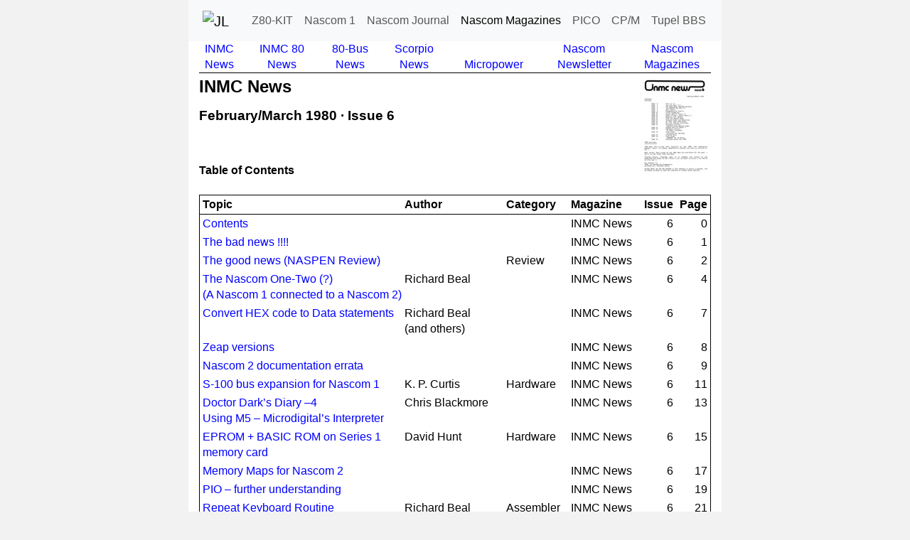

--- FILE ---
content_type: text/html; charset=utf-8
request_url: https://tupel.jloh.de/nascom/magazines/inmc-news/06/text/
body_size: 3126
content:
<!doctype html>
<html lang="de">

<!-- navi-head.php / $Date: 2025-09-06 18:29:07 +0200 (Sa, 06. Sep 2025) $ -->
<head>
	<meta name="viewport" content="width=device-width, initial-scale=1">
	<meta charset="utf-8">

	<link rel="shortcut icon" type="image/x-icon" href="./../../../../../nascom/nascom.ico">
	<link rel="icon" type="image/png" href="./../../../../../nascom/apple-touch-icon.png" sizes="32x32">
	<link rel="icon" type="image/png" href="./../../../../../nascom/apple-touch-icon.png" sizes="96x96">
	<link rel="apple-touch-icon" sizes="180x180" href="./../../../../../nascom/apple-touch-icon.png">

	<!--bootstrap-->
	<link rel="stylesheet" href="./../../../../../cdn/bootstrap/css/bootstrap.custom.min.css">
	<!--font awesome- ->
	<link rel="stylesheet" href="./../../../../../cdn/fontawesome/css/fontawesome.min.css">
	<link rel="stylesheet" href="./../../../../../cdn/fontawesome/css/solid.min.css">
	-->
	<link rel="stylesheet" type="text/css" href="./../../../../../style.css">
	<link rel="canonical" href="https://tupel.jloh.de/nascom/magazines/inmc-news/06/text/">
<!-- /navi-head.php -->
	<!-- top.php / $Date: 2025-01-05 16:28:34 +0100 (So, 05. Jan 2025) $ -->
	<meta name="keywords" content="Table of Contents,
		Nascom Magazines, INMC News, INMC 80 News, Micropower, Nascom Newsletter, 80-Bus News, Scorpio News,
		Nascom 1, Nascom 2">
	<title>INMC News &ndash; Issue 6 &ndash; Table of Contents</title>
	<!-- Sat, 17 Jan 2026 17:59:40 GMT -->
<!-- navi-body.php -->
</head>

<body>
	<nav class="navbar navbar-expand-md navbar-light bg-light style-navbar-top" id="top">
	<div class="container-fluid">
		<a class="navbar-brand" href="https://jloh.de/">
			<img src="./../../../../../favicon.ico" width="32" height="32" alt="JL" title="Homepage von Jürgen Loh">
		</a>
		<button
			class="navbar-toggler"
			type="button"
			data-bs-toggle="collapse"
			data-bs-target="#navbarSupportedContent"
			aria-controls="navbarSupportedContent"
			aria-expanded="false"
			aria-label="Toggle navigation"
		>
			<span class="navbar-toggler-icon"></span>
		</button>
		<div class="collapse navbar-collapse robots-nocontent" id="navbarSupportedContent">
			<ul class="navbar-nav md-auto">
				<li class="nav-item">
					<a class="nav-link" href="./../../../../../z80-kit/">Z80-KIT</a>
				</li>
				<li class="nav-item">
					<a class="nav-link" href="./../../../../../nascom/1/">Nascom 1</a>
				</li>
				<li class="nav-item">
					<a class="nav-link" href="./../../../../../nascom/">Nascom Journal</a>
				</li>
				<li class="nav-item">
					<a class="nav-link active" href="./../../../../../nascom/magazines/issues/">Nascom Magazines</a>
				</li>
				<li class="nav-item">
					<a class="nav-link" href="./../../../../../pico/">PICO</a>
				</li>
				<li class="nav-item">
					<a class="nav-link" href="./../../../../../cpm-plus/">CP/M</a>
				</li>
				<li class="nav-item">
					<a class="nav-link" href="./../../../../../">Tupel BBS</a>
				</li>
			</ul>
		</div>
	</div>
	</nav>

	<div class="container" style="max-width: 750px; color: #000; padding: 0 15px 0; background-color: #FFF">

<!--********************************************************************************-->

<!-- /navi-body.php / $Date: 2026-01-17 18:59:39 +0100 (Sa, 17. Jan 2026) $ -->
<div lang="en">


<table class="style-table-zeropadding content-navi" style="width:100%">
	<tr>
		<td><a href="./../../../../../nascom/magazines/inmc-news/text/">INMC<br>News</a></td>
		<td style="text-align:center"><br>&nbsp;</td>
		<td><a href="./../../../../../nascom/magazines/inmc-80-news/text/">INMC 80<br>News</a></td>
		<td style="text-align:center"><br>&nbsp;</td>
		<td><a href="./../../../../../nascom/magazines/80-bus-news/text/">80-Bus<br>News</a></td>
		<td style="text-align:center"><br>&nbsp;</td>
		<td><a href="./../../../../../nascom/magazines/scorpio-news/text/">Scor&shy;pio<br>News</a></td>
		<td style="text-align:center"><br>&nbsp;</td>
		<td><a href="./../../../../../nascom/magazines/micropower/text/"><br>Micro&shy;power</a></td>
		<td style="text-align:center"><br>&nbsp;</td>
		<td><a href="./../../../../../nascom/magazines/nascom-newsletter/text/">Nas&shy;com<br>News&shy;letter</a></td>
		<td style="text-align:center"><br>&nbsp;</td>
		<td><a href="./../../../../../nascom/magazines/text/">Nas&shy;com<br>Maga&shy;zines</a></td>
	</tr>
</table>

<!-- Linie über ganze Spalte --><table style="width: 100%"><tr><td style="border-top:1px solid #000"><p style="font-size:1px">&nbsp;</p></td></tr><tr><td style="height: 2px"></td></tr></table>
<div class="row">
<div class="col-8">
	<h1 id="head">INMC News</h1>
	<h2>February/March 1980 &middot; <span class="nowrap">Issue 6</span></h2>
<br>
	<h3 style="margin-bottom:0">Table of Contents</h3>
<br>
</div><div class="col-4">
	<div class="text-end"><a href="../00/text/"><img class="img-fluid" src="../../../inmc-news/06/cover.jpeg" alt="INMC News, Issue 6" width="100" height="142"></a></div>
<br>
</div>
</div>

<table
	class="content hyphenate"
	style="border-bottom: 1px solid #000;border-left: 1px solid #000;border-right: 1px solid #000; width: 100%"
>
	<colgroup>
		<col style="width:40%">
		<col style="width:20%">
		<col>
		<col>
		<col style="text-align:right">
		<col style="text-align:right">
	</colgroup>
<!-- gap.php -->
	<tr>
		<th class="chTitle">Topic</th>
		<th class="chAuthor">Author</th>
		<th class="chCategory">Ca&shy;te&shy;gory</th>
		<th class="chMagazine">Ma&shy;ga&shy;zine</th>
		<th class="chIssue">Is&shy;sue</th>
		<th class="chPage">Page</th>
	</tr>
<!-- /gap.php -->

<!-- /top.php -->
<!-- inmc-news/06/content.php -->
	<tr>
		<td class="clTitle"><a href="../00/text/#article1">Contents</a></td>
		<td class="clAuthor"></td>
		<td class="clCategory"></td>
		<td class="clMagazine">INMC News</td>
		<td class="clIssue">6</td>
		<td class="clPage">0</td>
	</tr>
	<tr>
		<td class="clTitle"><a href="../01/text/#article1">The bad news&nbsp;!!!!</a></td>
		<td class="clAuthor"></td>
		<td class="clCategory"></td>
		<td class="clMagazine">INMC News</td>
		<td class="clIssue">6</td>
		<td class="clPage">1</td>
	</tr>
	<tr>
		<td class="clTitle"><a href="../02/text/#article1">The good news (NASPEN Review)</a></td>
		<td class="clAuthor"></td>
		<td class="clCategory">Re&shy;view</td>
		<td class="clMagazine">INMC News</td>
		<td class="clIssue">6</td>
		<td class="clPage">2</td>
	</tr>
	<tr>
		<td class="clTitle"><a href="../04/text/#article1">The Nascom One-Two (?)<br>(A Nascom&nbsp;1 connected to a Nascom&nbsp;2)</a></td>
		<td class="clAuthor">Richard Beal</td>
		<td class="clCategory"></td>
		<td class="clMagazine">INMC News</td>
		<td class="clIssue">6</td>
		<td class="clPage">4</td>
	</tr>
	<tr>
		<td class="clTitle"><a href="../07/text/#article1">Convert HEX code to Data state&shy;ments</a></td>
		<td class="clAuthor">Richard Beal<br>(and others)</td>
		<td class="clCategory"></td>
		<td class="clMagazine">INMC News</td>
		<td class="clIssue">6</td>
		<td class="clPage">7</td>
	</tr>
	<tr>
		<td class="clTitle"><a href="../08/text/#article1">Zeap versions</a></td>
		<td class="clAuthor"></td>
		<td class="clCategory"></td>
		<td class="clMagazine">INMC News</td>
		<td class="clIssue">6</td>
		<td class="clPage">8</td>
	</tr>
	<tr>
		<td class="clTitle"><a href="../09/text/#article1">Nascom&nbsp;2 docu&shy;men&shy;tation errata</a></td>
		<td class="clAuthor"></td>
		<td class="clCategory"></td>
		<td class="clMagazine">INMC News</td>
		<td class="clIssue">6</td>
		<td class="clPage">9</td>
	</tr>
	<tr>
		<td class="clTitle"><a href="../11/text/#article1">S-100 bus expansion for Nascom&nbsp;1</a></td>
		<td class="clAuthor">K.&#x200b; P.&#x200b; Curtis</td>
		<td class="clCategory">Hard&shy;ware</td>
		<td class="clMagazine">INMC News</td>
		<td class="clIssue">6</td>
		<td class="clPage">11</td>
	</tr>
	<tr>
		<td class="clTitle"><a href="../13/text/#article1">Doctor Dark&rsquo;s Diary &ndash;4<br>Using M5 &ndash; Micro&shy;digital&rsquo;s Inter&shy;preter</a></td>
		<td class="clAuthor">Chris Black&shy;more</td>
		<td class="clCategory"></td>
		<td class="clMagazine">INMC News</td>
		<td class="clIssue">6</td>
		<td class="clPage">13</td>
	</tr>
	<tr>
		<td class="clTitle"><a href="../15/text/#article1">EPROM + BASIC ROM on Series 1 memory card</a></td>
		<td class="clAuthor">David Hunt</td>
		<td class="clCategory">Hard&shy;ware</td>
		<td class="clMagazine">INMC News</td>
		<td class="clIssue">6</td>
		<td class="clPage">15</td>
	</tr>
	<tr>
		<td class="clTitle"><a href="../17/text/#article1">Memory Maps for Nascom&nbsp;2</a></td>
		<td class="clAuthor"></td>
		<td class="clCategory"></td>
		<td class="clMagazine">INMC News</td>
		<td class="clIssue">6</td>
		<td class="clPage">17</td>
	</tr>
	<tr>
		<td class="clTitle"><a href="../19/text/#article2">PIO &ndash; further under&shy;standing</a></td>
		<td class="clAuthor"></td>
		<td class="clCategory"></td>
		<td class="clMagazine">INMC News</td>
		<td class="clIssue">6</td>
		<td class="clPage">19</td>
	</tr>
	<tr>
		<td class="clTitle"><a href="../21/text/#article1">Repeat Keyboard Routine</a></td>
		<td class="clAuthor">Richard Beal</td>
		<td class="clCategory">As&shy;sem&shy;bler</td>
		<td class="clMagazine">INMC News</td>
		<td class="clIssue">6</td>
		<td class="clPage">21</td>
	</tr>
	<tr>
		<td class="clTitle"><a href="../23/text/#article1">Z80 Machine Code Pro&shy;gram&shy;ming</a></td>
		<td class="clAuthor">Nick Ray</td>
		<td class="clCategory">As&shy;sem&shy;bler</td>
		<td class="clMagazine">INMC News</td>
		<td class="clIssue">6</td>
		<td class="clPage">23</td>
	</tr>
	<tr>
		<td class="clTitle"><a href="../25/text/#article1">INMC &ndash; About the team</a></td>
		<td class="clAuthor"></td>
		<td class="clCategory"></td>
		<td class="clMagazine">INMC News</td>
		<td class="clIssue">6</td>
		<td class="clPage">25</td>
	</tr>
	<tr>
		<td class="clTitle"><a href="../27/text/#article1">Nascom&nbsp;1 VDU problem and modifi&shy;cation</a></td>
		<td class="clAuthor"></td>
		<td class="clCategory"></td>
		<td class="clMagazine">INMC News</td>
		<td class="clIssue">6</td>
		<td class="clPage">27</td>
	</tr>
	<tr>
		<td class="clTitle"><a href="../28/text/#article1">Soft&shy;ware Library<br>Nasbug/&#x200b;B-Bug Machine code</a></td>
		<td class="clAuthor"></td>
		<td class="clCategory">Ad&shy;ver&shy;ti&shy;sing</td>
		<td class="clMagazine">INMC News</td>
		<td class="clIssue">6</td>
		<td class="clPage">28</td>
	</tr>
	<tr>
		<td class="clTitle"><a href="../31/text/#article1">Nascom&nbsp;1 &ndash; novel expansion</a></td>
		<td class="clAuthor">L.&#x200b;E.&#x200b; Gilham</td>
		<td class="clCategory">Hard&shy;ware</td>
		<td class="clMagazine">INMC News</td>
		<td class="clIssue">6</td>
		<td class="clPage">31</td>
	</tr>
	<tr>
		<td class="clTitle"><a href="../32/text/#article1">Soft&shy;ware Library<br>8K BASIC Programs</a></td>
		<td class="clAuthor"></td>
		<td class="clCategory">Ad&shy;ver&shy;ti&shy;sing</td>
		<td class="clMagazine">INMC News</td>
		<td class="clIssue">6</td>
		<td class="clPage">32</td>
	</tr>
	<tr>
		<td class="clTitle"><a href="../33/text/#article1">Piranha game (object code listing) re&shy;as&shy;sembled for NAS-SYS</a></td>
		<td class="clAuthor">J &amp; E Long<br>Richard Beal</td>
		<td class="clCategory">As&shy;sem&shy;bler</td>
		<td class="clMagazine">INMC News</td>
		<td class="clIssue">6</td>
		<td class="clPage">33</td>
	</tr>
	<tr>
		<td class="clTitle"><a href="../35/text/#article1">Program Book</a></td>
		<td class="clAuthor"></td>
		<td class="clCategory">Ad&shy;ver&shy;ti&shy;sing</td>
		<td class="clMagazine">INMC News</td>
		<td class="clIssue">6</td>
		<td class="clPage">35</td>
	</tr>
	<tr>
		<td class="clTitle"><a href="../36/text/#article1">Hangman game (BASIC listing for use with NAS-SYS&nbsp;1 only)</a></td>
		<td class="clAuthor">Howard Birkett<br>Paul Green&shy;halgh<br>David Hunt</td>
		<td class="clCategory">Basic</td>
		<td class="clMagazine">INMC News</td>
		<td class="clIssue">6</td>
		<td class="clPage">36</td>
	</tr>
	<tr>
		<td class="clTitle"><a href="../38/text/#article1">Law&shy;rence meets the INMC</a></td>
		<td class="clAuthor"></td>
		<td class="clCategory">Law&shy;rence</td>
		<td class="clMagazine">INMC News</td>
		<td class="clIssue">6</td>
		<td class="clPage">38</td>
	</tr>
<!-- /inmc-news/06/content.php -->
<!-- bottom.php -->
</table>


<p>
	This table of contents is based on a work of
	<!-- External Link --><a href="https://www.yourtotalevent.com/" title="External Link" target="_blank" rel="noreferrer">Mike Strange</a><!-- /External Link -->
	who collected an overall
		<a href="./../../../../../nascom/magazines/Nascom%20Magazine%20Index.xls">table of contents</a>
	of Nascom magazines.
</p>

</div>

<br>
<!-- navi-footer.php / $Date: 2025-09-06 18:29:07 +0200 (Sa, 06. Sep 2025) $ -->

<!--********************************************************************************-->

	</div>

	<nav class="nav flex-column flex-md-row style-navbar-bottom robots-nocontent"> <!--nav-pills-->
		<a title="Nach oben" class="sm-fill nav-link" href="#top">
			<!--<span class="fa fa-chevron-up" aria-hidden=true></span>-->
			<svg xmlns="http://www.w3.org/2000/svg" width="16" height="16" fill="currentColor" class="bi bi-chevron-up" viewBox="0 0 16 16">
				<path fill-rule="evenodd" d="M7.646 4.646a.5.5 0 0 1 .708 0l6 6a.5.5 0 0 1-.708.708L8 5.707l-5.646 5.647a.5.5 0 0 1-.708-.708z"/>
			</svg>
		</a>
		<a class="sm-fill nav-link" href="./../../../../../datenschutzerklaerung/">Privacy Statement</a>
		<a class="sm-fill nav-link" href="./../../../../../impressum/">Imprint</a>
	</nav>

	<!--bootstrap-->
<script src="./../../../../../cdn/bootstrap/js/bootstrap.custom.min.js"></script>
</body>

<!-- /navi-footer.php -->
</html>
<!-- /bottom.php -->
